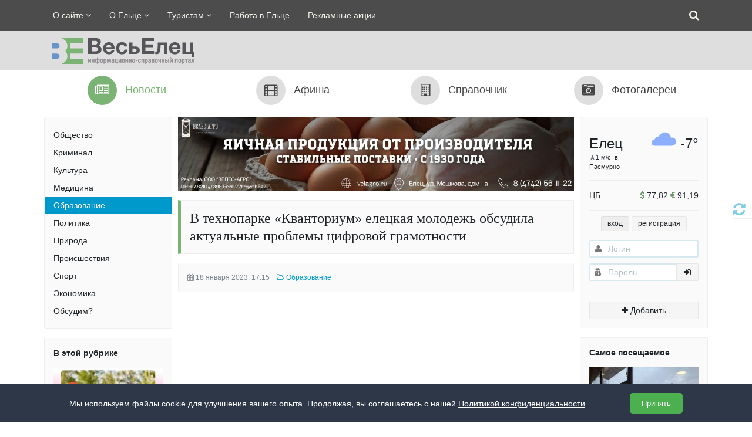

--- FILE ---
content_type: text/html; charset=UTF-8
request_url: https://news.allelets.ru/news/26227-v-texnoparke-kvantorium-eleckaya-molodezh-obsudila-aktualnye-problemy-cifrovoj-gramotnosti
body_size: 15694
content:
<!doctype html>
<html lang="ru">
<head prefix="og: http://ogp.me/ns# fb: http://ogp.me/ns/fb#">
<meta charset="UTF-8">
<title>В технопарке &laquo;Кванториум&raquo; елецкая молодежь обсудила актуальные проблемы цифровой грамотности / Новости</title>
<meta name="viewport"                               content="width=device-width, initial-scale=1.0, maximum-scale=1.0, user-scalable=no">
<meta http-equiv="X-UA-Compatible"                  content="IE=edge"/>
<meta name="apple-touch-fullscreen"                 content="yes"/>
<meta name="apple-mobile-web-app-status-bar-style"  content="black"/>
<meta name="apple-mobile-web-app-capable"           content="yes"/>
<meta name="HandheldFriendly"                       content="true"/>
<meta name="apple-mobile-web-app-title"             content="Новости ИСП Весь Елец"/>
<meta name="application-name"                       content="Новости ИСП Весь Елец"/>
<meta name="msapplication-TileImage"                content="https://news.allelets.ru/"/>
<meta name="msapplication-TileColor"                content="#006db0">

<meta property="description"                        content="В технопарке &laquo;Кванториум&raquo; елецкая молодежь обсудила актуальные проблемы цифровой грамотности"/>
<meta name="description"                            content="В технопарке &laquo;Кванториум&raquo; елецкая молодежь обсудила актуальные проблемы цифровой грамотности"/>
<meta property="og:description"                     content="В технопарке &laquo;Кванториум&raquo; елецкая молодежь обсудила актуальные проблемы цифровой грамотности"/>
<meta property="og:type"                            content="article" />
<meta property="og:title"                           content="В технопарке &laquo;Кванториум&raquo; елецкая молодежь обсудила актуальные проблемы цифровой грамотности">
<meta property="og:image"                           content="https://news.allelets.ru/"/>
<meta property="og:url"                             content="https://news.allelets.ru/news/26227-v-texnoparke-kvantorium-eleckaya-molodezh-obsudila-aktualnye-problemy-cifrovoj-gramotnosti"/>

<meta name="yandex-verification"                    content="c06ebccfc66c8782" />
<link rel="canonical" href="https://news.allelets.ru/news/26227-v-texnoparke-kvantorium-eleckaya-molodezh-obsudila-aktualnye-problemy-cifrovoj-gramotnosti"/>
<link rel="image_src" href=""/>
<link rel="shortcut icon" type="image/x-icon" href="https://news.allelets.ru/tpl/icons/favicon.ico"/>
<link rel="icon" href="https://news.allelets.ru/tpl/icons/favicon.ico"/>
<link rel="apple-touch-icon" sizes="152x152" href="https://news.allelets.ru/tpl/icons/iPad2x.png"/>
<link rel="apple-touch-icon" sizes="76x76" href="https://news.allelets.ru/tpl/icons/iPad.png"/>
<link rel="apple-touch-icon" sizes="120x120" href="https://news.allelets.ru/tpl/icons/iPhone2x.png"/>
<link rel="apple-touch-icon" href="https://news.allelets.ru/tpl/icons/iPhone.png"/>
<base href="https://news.allelets.ru/"/><link rel="stylesheet" type="text/css" href="/tpl/css/prewrapper.css">
<script type="text/javascript">pdoTitle = {"separator":" \/ ","tpl":"\u0441\u0442\u0440. {page} \u0438\u0437 {pageCount}"};</script>

	<script type="text/javascript">
		if (typeof mse2Config == "undefined") {mse2Config = {"cssUrl":"\/assets\/components\/msearch2\/css\/web\/","jsUrl":"\/assets\/components\/msearch2\/js\/web\/","actionUrl":"\/assets\/components\/msearch2\/action.php"};}
		if (typeof mse2FormConfig == "undefined") {mse2FormConfig = {};}
		mse2FormConfig["bcfa84b20b3fd841a838adc3305a601062ad0289"] = {"autocomplete":"results","queryVar":"query","minQuery":3,"pageId":22};
	</script>
<script type="text/javascript">TicketsConfig={"ctx":"news","jsUrl":"\/assets\/components\/tickets\/js\/web\/","cssUrl":"\/assets\/components\/tickets\/css\/web\/","actionUrl":"\/assets\/components\/tickets\/action.php","close_all_message":"\u0437\u0430\u043a\u0440\u044b\u0442\u044c \u0432\u0441\u0435","tpanel":0,"enable_editor":0};</script>
<script type="text/javascript">TicketsConfig.formBefore = 0;TicketsConfig.thread_depth = 4;</script>
<script type="text/javascript">OfficeConfig={"cssUrl":"\/assets\/components\/office\/css\/","jsUrl":"\/assets\/components\/office\/js\/","actionUrl":"\/assets\/components\/office\/action.php","close_all_message":"\u0437\u0430\u043a\u0440\u044b\u0442\u044c \u0432\u0441\u0435","pageId":26227};</script>
</head>
<body>
<nav class="uk-navbar uk-navbar-attached uk-width-1-1 uk-position-z-index" id="scrolltop">
  <div class="uk-container uk-container-center">
    <div class="uk-position-relative">
      <ul class="uk-navbar-nav uk-navbar-text uk-visible-large"><li class="uk-parent" data-uk-dropdown><a href="https://allelets.ru/about"   title="О сайте">О сайте <i class="uk-icon-angle-down"></i></a><div class="uk-dropdown"><ul class="uk-nav uk-nav-dropdown"><li><a href="https://allelets.ru/pravila-sajta"  title="Пользовательское соглашение">Пользовательское соглашение</a></li><li><a href="https://allelets.ru/about/reklama"  title="Реклама на сайте">Реклама на сайте</a></li><li><a href="https://allelets.ru/partnery"  title="Партнёры">Партнёры</a></li><li><a href="https://allelets.ru/kontakty"  title="Контакты">Контакты</a></li><li><a href="https://allelets.ru/obratnaya-svyaz"  title="Обратная связь">Обратная связь</a></li><li><a href="https://allelets.ru/about/arxiv-oprosov"  title="Архив опросов">Архив опросов</a></li><li><a href="https://allelets.ru/politika-obrabotki-personalnyx-dannyx"  title="Политика обработки персональных данных">Политика обработки персональных данных</a></li></ul></div></li><li class="uk-parent" data-uk-dropdown><a href="https://allelets.ru/o-elce"   title="О Ельце">О Ельце <i class="uk-icon-angle-down"></i></a><div class="uk-dropdown"><ul class="uk-nav uk-nav-dropdown"><li><a href="https://allelets.ru/letopis-elca"  title="Летопись Ельца">Летопись Ельца</a></li><li><a href="https://allelets.ru/karty-goroda"  title="Карты города">Карты города</a></li><li><a href="https://allelets.ru/perechen-ulic"  title="Перечень улиц">Перечень улиц</a></li><li><a href="https://allelets.ru/istoricheskie-obekty"  title="Исторические объекты">Исторические объекты</a></li><li><a href="https://allelets.ru/pochetnye-grazhdane"  title="Почётные граждане">Почётные граждане</a></li><li><a href="https://allelets.ru/geroi-sovetskogo-soyuza"  title="Герои Советского Союза">Герои Советского Союза</a></li><li><a href="https://allelets.ru/knigi-o-elce"  title="Книги о Ельце">Книги о Ельце</a></li><li><a href="https://allelets.ru/video-o-elce"  title="Видео о Ельце">Видео о Ельце</a></li></ul></div></li><li class="uk-parent" data-uk-dropdown><a href="https://allelets.ru/turistam"   title="Туристам">Туристам <i class="uk-icon-angle-down"></i></a><div class="uk-dropdown"><ul class="uk-nav uk-nav-dropdown"><li><a href="https://allelets.ru/kalendar-sobytij"  title="Календарь событий города Ельца и Елецкого района">Календарь событий</a></li><li><a href="https://directory.allelets.ru/pitanie"  title="Справочник Ельца: Рестораны, кафе">Рестораны, кафе</a></li><li><a href="https://directory.allelets.ru/gostinicy"  title="Справочник Ельца: Гостиницы">Гостиницы</a></li><li><a href="https://directory.allelets.ru/taksi"  title="Справочник Ельца: Такси">Такси</a></li><li><a href="https://directory.allelets.ru/muzei"  title="Справочник Ельца: Музеи">Музеи</a></li><li><a href="https://directory.allelets.ru/hramy"  title="Справочник Ельца: Храмы">Храмы</a></li><li><a href="https://directory.allelets.ru/suveniry-podarki-ukrasheniya"  title="Справочник Ельца: Сувениры">Сувениры</a></li><li><a href="https://directory.allelets.ru/turfirmy"  title="Справочник Ельца: Турфирмы">Турфирмы</a></li><li><a href="https://allelets.ru/video-eleckie-kruzheva"  title="Бренд города: Елецкие кружева">Елецкие кружева</a></li><li><a href="https://allelets.ru/eleckie-valenki"  title="Бренд города: Елецкие валенки">Елецкие валенки</a></li><li><a href="https://allelets.ru/eleckaya-royalnaya-garmon"  title="Бренд города: Елецкая рояльная гармонь">Елецкая рояльная гармонь</a></li></ul></div></li><li><a href="https://allelets.ru/rabota-v-elce"  title="Работа в Ельце">Работа в Ельце</a></li><li><a href="https://news.allelets.ru/reklama"  title="Рекламные акции">Рекламные акции</a></li></ul>            <div class="uk-panel uk-panel-box uk-panel-box-secondary uk-width-1-1 navbar-search uk-hidden" id="navbar-search">
        <form data-key="bcfa84b20b3fd841a838adc3305a601062ad0289" action="https://allelets.ru/search" method="get" class="uk-form msearch2 uk-text-contrast" id="mse2_form">
    <div class="uk-width-1-1 uk-form-icon uk-position-relative">
        <i class="uk-icon-search"></i>
        <input type="text" class="uk-width-1-1 uk-form-large uk-form-blank" name="query" placeholder="Поиск на сайте" value="" id="SearchNavBarInput" />
        <button type="submit" class="uk-position-top-right uk-button uk-button-large uk-button-link"><i class="uk-icon-search"></i></button>
    </div>
</form>      </div>
          </div>
    <a href="#left-sidebar" class="uk-navbar-toggle uk-hidden-large" data-uk-offcanvas></a>
        <div class="uk-navbar-flip"><a class="uk-navbar-toggle uk-navbar-toggle-alt" data-uk-toggle="{ target:'#navbar-search', animation:'uk-animation-slide-bottom' }"></a></div>
    
        <div class="uk-navbar-content uk-navbar-center uk-visible-medium uk-text-center"><a href="https://allelets.ru/" class=""><img src="/tpl/img/logo-contrast.svg" alt="Новости ИСП Весь Елец" class="" width="210"></a></div>
  </div>
</nav>
<header class="uk-block uk-block-small uk-block-muted uk-contrast uk-hidden-medium">
  <div class="uk-container uk-container-center">
    <div class="uk-grid" data-uk-grid-margin>
      <div class="uk-width-1-1 uk-width-small-1-1 uk-width-medium-1-1 uk-width-large-1-4 uk-text-center uk-flex uk-flex-middle uk-flex-center">
        <h3 class="uk-h1"><a href="https://allelets.ru/" class="" title="Новости ИСП Весь Елец"><img src="/tpl/img/logo.svg" alt="Новости ИСП Весь Елец" class="" width="256"></a></h3>
      </div>
      <div class="uk-width-1-1 uk-width-small-1-1 uk-width-medium-1-1 uk-width-large-3-4 uk-text-right uk-visible-large">
        
                  
      </div>
    </div>
  </div>
</header><div class="sections-nav" data-uk-sticky="{ top:-200, showup:true, animation: 'uk-animation-slide-top' }">
    <div class="uk-container uk-container-center">
        <ul class="uk-grid uk-grid-collapse uk-grid-width-1-4"><li  class="first uk-active">
    <div class="uk-text-center" title="Новости Ельца"><a class="uk-width-1-1" href="/" title="Новости Ельца">
            <span class="uk-border-circle uk-display-inline-block sections-icons"><i class="uk-icon-newspaper-o uk-icon-small"></i></span> <br class="uk-hidden-large"><span class="uk-text-large sections-title uk-hidden-small">Новости</span></a></div>
</li><li >
    <div class="uk-text-center" title="Афиша мероприятий"><a class="uk-width-1-1" href="https://afisha.allelets.ru/" title="Афиша мероприятий">
            <span class="uk-border-circle uk-display-inline-block sections-icons"><i class="uk-icon-film uk-icon-small"></i></span> <br class="uk-hidden-large"><span class="uk-text-large sections-title uk-hidden-small">Афиша</span></a></div>
</li><li >
    <div class="uk-text-center" title="Справочник организаций"><a class="uk-width-1-1" href="https://directory.allelets.ru/" title="Справочник организаций">
            <span class="uk-border-circle uk-display-inline-block sections-icons"><i class="uk-icon-building-o uk-icon-small"></i></span> <br class="uk-hidden-large"><span class="uk-text-large sections-title uk-hidden-small">Справочник</span></a></div>
</li><li  class="last">
    <div class="uk-text-center" title="Фотогалереи"><a class="uk-width-1-1" href="https://foto.allelets.ru/" title="Фотогалереи">
            <span class="uk-border-circle uk-display-inline-block sections-icons"><i class="uk-icon-camera-retro uk-icon-small"></i></span> <br class="uk-hidden-large"><span class="uk-text-large sections-title uk-hidden-small">Фотогалереи</span></a></div>
</li></ul>    </div>
</div><div class="uk-block uk-block-small">
  <div class="uk-container uk-container-center">
    <div class="uk-grid uk-grid-small" data-uk-grid-margin>
      <div class="uk-width-large-1-5 uk-width-medium-1-1 uk-width-small-1-1 uk-width-1-1">
        
<div class="uk-panel uk-panel-box uk-margin-bottom uk-visible-large">
  <ul class="uk-nav uk-nav-side"><li class="first "><a href="/obshchestvo" >Общество</a></li><li class=" "><a href="/kriminal" >Криминал</a></li><li class=" "><a href="/kultura" >Культура</a></li><li class=" "><a href="/medicina" >Медицина</a></li>  <li class=" uk-active"><a href="/obrazovanie" >Образование</a></li><li class=" "><a href="/politika" >Политика</a></li><li class=" "><a href="/priroda" >Природа</a></li><li class=" "><a href="/proisshestviya" >Происшествия</a></li><li class=" "><a href="/sport" >Спорт</a></li><li class=" "><a href="/ekonomika" >Экономика</a></li><li class=" "><a href="/obsudim" >Обсудим?</a></li></ul></div>


<div class="uk-panel uk-panel-box uk-visible-large uk-margin-bottom">
  <p class="uk-text-bold">В этой рубрике</p>
  <div class="uk-margin-small-bottom">
  <div class="uk-overlay uk-overlay-hover uk-width-1-1">
      <img class="uk-overlay-scale lazyload" src="/tpl/img/nofoto_360x270.jpg" data-src="/data/images/news/35245/mini/dfd0c547bc7070efa06ef8dc3b965681170f2e7a.jpg" alt="Следующая остановка &mdash; Город молодёжи Елец">
      <div class="uk-overlay-panel uk-overlay-panel-small uk-overlay-background uk-overlay-bottom uk-ignore uk-text-contrast uk-text-small uk-clearfix uk-margin-remove" data-id="35245">
        <span class="uk-float-left" title="1768989689"><i class="uk-icon-calendar"></i> 21.01.26</span>
      </div>
    <a class="uk-position-cover" href="news/35245-sleduyushchaya-ostanovka-gorod-molodyozhi-elec" title="Следующая остановка &mdash; Город молодёжи Елец"><span class="uk-hidden">Следующая остановка &mdash; Город молодёжи Елец</span></a>
  </div>
  <p class="uk-margin-small-top uk-margin-small-bottom uk-text-break uk-text-small">Следующая остановка &mdash; Город молодёжи Елец</p>
</div>
<div class="uk-margin-small-bottom">
  <div class="uk-overlay uk-overlay-hover uk-width-1-1">
      <img class="uk-overlay-scale lazyload" src="/tpl/img/nofoto_360x270.jpg" data-src="/data/images/news/35239/mini/68c17d3c53d05b1dc55f758249403671a7321399.jpg" alt="20 января в детсаде №34 прошло заседание Школы Наставничества &quot;Волонтёр-наставник: новый опыт в детском саду&quot;">
      <div class="uk-overlay-panel uk-overlay-panel-small uk-overlay-background uk-overlay-bottom uk-ignore uk-text-contrast uk-text-small uk-clearfix uk-margin-remove" data-id="35239">
        <span class="uk-float-left" title="1768979938"><i class="uk-icon-calendar"></i> 21.01.26</span>
      </div>
    <a class="uk-position-cover" href="news/35239-20-yanvarya-v-detsade-34-proshlo-zasedanie-shkoly-nastavnichestva-volontyor-nastavnik-novyj-opyt-v-detskom-sadu" title="20 января в детсаде №34 прошло заседание Школы Наставничества &quot;Волонтёр-наставник: новый опыт в детском саду&quot;"><span class="uk-hidden">20 января в детсаде №34 прошло заседание Школы Наставничества &quot;Волонтёр-наставник: новый опыт в детском саду&quot;</span></a>
  </div>
  <p class="uk-margin-small-top uk-margin-small-bottom uk-text-break uk-text-small">20 января в детсаде №34 прошло заседание Школы Наставничества &quot;Волонтёр-наставник: новый опыт в детском саду&quot;</p>
</div>
<div class="uk-margin-small-bottom">
  <div class="uk-overlay uk-overlay-hover uk-width-1-1">
      <img class="uk-overlay-scale lazyload" src="/tpl/img/nofoto_360x270.jpg" data-src="/data/images/news/35185/mini/622c00199d719d558025021397b8fc8307b5ec63.jpg" alt="Вчера в лицее № 5 прошло заседание городского методического объединения учителей труда">
      <div class="uk-overlay-panel uk-overlay-panel-small uk-overlay-background uk-overlay-bottom uk-ignore uk-text-contrast uk-text-small uk-clearfix uk-margin-remove" data-id="35185">
        <span class="uk-float-left" title="1768625168"><i class="uk-icon-calendar"></i> 17.01.26</span>
      </div>
    <a class="uk-position-cover" href="news/35185-vchera-v-licee-5-proshlo-zasedanie-gorodskogo-metodicheskogo-obedineniya-uchitelej-truda" title="Вчера в лицее № 5 прошло заседание городского методического объединения учителей труда"><span class="uk-hidden">Вчера в лицее № 5 прошло заседание городского методического объединения учителей труда</span></a>
  </div>
  <p class="uk-margin-small-top uk-margin-small-bottom uk-text-break uk-text-small">Вчера в лицее № 5 прошло заседание городского методического объединения учителей труда</p>
</div></div>
<div class="uk-panel uk-panel-box uk-visible-large uk-margin-bottom banner-block">
  
          
</div>


  <div class="uk-panel uk-panel-box uk-visible-large uk-margin-bottom banner-block">
          </div>

<div class="uk-panel uk-panel-box uk-visible-large uk-margin-bottom">
  
   
  
</div>      </div>
      <div class="uk-width-large-3-5 uk-width-medium-1-1 uk-width-small-1-1 uk-width-1-1">
      
          <div id="055e1c93ceccdaf8915afc22fa1b6d9bf721f188" class="uk-width-1-1" data-uk-margin>
<a href="#" class="as_trigger"></a>
	<p class="as_spinner uk-text-center" style="display:none"><i class="uk-icon-spinner uk-icon-medium uk-icon-spin uk-text-success"></i></p>
</div>      
        <main class="uk-margin-bottom" itemscope itemtype="http://schema.org/Article">
          <div class="uk-panel uk-panel-box uk-text-large uk-margin-bottom uk-clearfix section-title">
            <h1 class="uk-h2"> <span itemprop="name">В технопарке &laquo;Кванториум&raquo; елецкая молодежь обсудила актуальные проблемы цифровой грамотности</span></h1>
          </div>
          <div class="ticket-meta uk-article-meta uk-panel uk-panel-box uk-margin-bottom" data-id="26227">
    <div class="uk-clearfix">
        <div class="uk-float-left">
            <span itemprop="datePublished" content="2023-01-18T17:15" datetime="2023-01-18T17:15"><i class="uk-icon-calendar"></i> 18 января 2023, 17:15</span>  &nbsp;&nbsp; <a href="/obrazovanie"><i class="uk-icon-folder-open-o"></i> <span itemprop="articleSection">Образование</span></a>
        </div>
        <div class="uk-float-right">
                   </div>
    </div>
</div>                    <div class="embed-container uk-margin-bottom uk-margin-top"><iframe class="lazyload" data-src="https://www.youtube.com/embed/BfzKDpSb2BY" frameborder="0" allowfullscreen></iframe></div>                                        <div itemprop="articleBody">
          <p>Минцифры России запустило новый проект &laquo;Цифровой ликбез&raquo;. Его задача в доступной форме познакомить школьников, студентов, их родителей и преподавателей с основами цифровой грамотности и кибербезопасности. В рамках его реализации в регионах проходят открытые мероприятия с участием представителей органов власти и руководителей IT-компаний. Одна из таких встреч прошла в елецком технопарке &laquo;Кванториум&raquo;.</p>          </div>
          <div class="uk-margin-top">
            <p class="uk-margin-remove uk-text-small"><em class="uk-text-muted uk-margin-remove">Источник: <a class="uk-link-muted" href="http://etrk.ru" target="_blank" rel="nofollow">ЕЛЕЦ ТВ</a></em></p>
          </div>                                                            
                    
                    <div class="uk-panel uk-panel-box uk-margin-top uk-margin-bottom section-title uk-clearfix">
  <p class="uk-h3 uk-margin-remove uk-float-left uk-margin-right">Поделиться:</p>
  <div class="uk-float-right">
    <script src="//yastatic.net/es5-shims/0.0.2/es5-shims.min.js"></script>
<script src="//yastatic.net/share2/share.js"></script>
<div class="ya-share2" 
  data-services="vkontakte,odnoklassniki" 
  data-image=""
  data-description="Минцифры России запустило новый проект &laquo;Цифровой ликбез&raquo;. Его задача в доступной форме познакомить школьников, студентов, их родителей и преподавателей с основами цифровой грамот..."
  data-title="В технопарке &laquo;Кванториум&raquo; елецкая молодежь обсудила актуальные проблемы цифровой грамотности"
  data-url="https://news.allelets.ru/news/26227-v-texnoparke-kvantorium-eleckaya-molodezh-obsudila-aktualnye-problemy-cifrovoj-gramotnosti"></div>  </div>
</div>          <div class="uk-margin-top"><ul class="uk-pagination"><li class="uk-pagination-next"><a class="uk-border-circle" href="/news/26228-pit-vodu-iz-istochnika-u-eleckogo-znamenskogo-zhenskogo-monastyrya-nelz" title="Пить воду из источника у Елецкого Знаменского женского монастыря нельз" data-uk-tooltip="{ pos:'top-right' }"><span class="uk-hidden-small"> след.</span> <i class="uk-icon-angle-right uk-icon-medium"></i></a></li><li class="uk-pagination-previous"><a class="uk-border-circle" href="/news/26226-v-rozhdestvenskie-svyatki-v-shkole-19-dlya-uchenikov-proveli-bolshie-kreshchenskie-zabavy" title="В рождественские святки: в школе № 19 для учеников провели большие крещенские забавы" data-uk-tooltip="{ pos:'top-left' }"><i class="uk-icon-angle-left uk-icon-medium"></i> <span class="uk-hidden-small">пред. </span></a></li></ul></div>          <div class="uk-margin-top">
          
          
            <div style="overflow-x: hidden;">
            <div id="yandex_rtb_R-A-73436-1"></div>
<script type="text/javascript">
    (function(w, d, n, s, t) { 
        w[n] = w[n] || [];
        w[n].push(function() { 
            Ya.Context.AdvManager.render({   
                blockId: "R-A-73436-1",
                renderTo: "yandex_rtb_R-A-73436-1",
                horizontalAlign: true,
                async: true
            });
        });
        t = d.getElementsByTagName("script")[0];
        s = d.createElement("script");
        s.type = "text/javascript";
        s.src = "//an.yandex.ru/system/context.js";
        s.async = true;
        t.parentNode.insertBefore(s, t);
    })(this, this.document, "yandexContextAsyncCallbacks");
</script>
            </div>
          
          
          
          </div>
        </main>
        <div class="comments uk-margin-top">
  <div class="uk-panel uk-panel-box uk-margin-top uk-margin-bottom section-title uk-clearfix">
        <p class="uk-h3 uk-margin-remove">Комментарии <span id="comment-total" class="uk-badge uk-badge-notification uk-badge-success uk-badge-total"></span></p>
  </div>
  <div id="comments-wrapper">
    <ul class="uk-comment-list" id="comments">
          </ul>
  </div>
  <div id="comments-tpanel">
    <div id="tpanel-refresh"></div>
    <div id="tpanel-new"></div>
  </div>
</div><div class="uk-alert uk-alert-large uk-alert-danger">
    <p class="uk-h2">Вы должны авторизоваться!</p>
    <p data-uk-switcher="{ connect:'#office-auth-form' }">Пожалуйста <button class="uk-button uk-button-danger uk-button-mini">авторизуйтесь</button> на сайте, если Вы уже зарегистрированы, или <button class="uk-button uk-button-danger uk-button-mini" >зарегистрируйтесь</button> с помощью формы.</p>
</div>      </div>
      <div class="uk-width-large-1-5 uk-width-medium-1-1 uk-width-small-1-1 uk-width-1-1">
        <div class="uk-grid uk-grid-small" id="boundary-panel" data-uk-grid-margin>
  <div class="uk-width-1-1">
    <div class="uk-panel uk-panel-box uk-margin-bottom">
      <div class="uk-grid uk-grid-small" data-uk-grid-margin>
        <div class="uk-width-1-1 uk-width-small-1-2 uk-width-medium-1-2 uk-width-large-1-1">
          <div class="uk-grid uk-grid-collapse uk-margin-top">
    <div class="uk-width-1-2">
        <div class="uk-h2">Елец</div>
         <div class="uk-text-small"><img class="wind_270" src="/assets/components/weather/img/wind_icon.svg" width="11" height="11" alt="Направление ветра">1 м/с. в</div>
    </div>
    <div class="uk-width-1-2 uk-text-right">
        <span class="temp-7">
            <img src="/assets/components/weather/img/ovc.svg" width="50" height="50" style="margin-top:-20px" alt="Погода на сегодня в Ельце">
            <span class="<br />
<b>Notice</b>:  Undefined index: css_class_day in <b>/var/www/allelets/data/www/allelets.ru/core/components/pdotools/vendor/fenom/fenom/src/Fenom/Template.php(487) : eval()'d code</b> on line <b>26</b><br />
 uk-h2"> -7°</span>
            <span class="<br />
<b>Notice</b>:  Undefined index: css_class_night in <b>/var/www/allelets/data/www/allelets.ru/core/components/pdotools/vendor/fenom/fenom/src/Fenom/Template.php(487) : eval()'d code</b> on line <b>31</b><br />
 uk-text-small uk-hidden"> -8°</span>
        </span>
    </div>
    <div class="uk-width-1-1 uk-hidden-small">
        <div class="uk-text-small type <br />
<b>Notice</b>:  Undefined index: css_class_day in <b>/var/www/allelets/data/www/allelets.ru/core/components/pdotools/vendor/fenom/fenom/src/Fenom/Template.php(487) : eval()'d code</b> on line <b>39</b><br />
">Пасмурно </div>
    </div>
</div>          <hr class="">
                    <div class="uk-panel uk-margin-top"><p class="uk-clearfix"><span class="uk-visible-medium">КУРС </span>ЦБ <span class="uk-float-right"><i class="uk-icon-dollar uk-text-success"></i> 77,82 <i class="uk-icon-euro uk-text-success"></i> 91,19</span></p></div>
          <hr class="uk-visible-large">
        </div>
        <div class="uk-width-1-1 uk-width-small-1-2 uk-width-medium-1-2 uk-width-large-1-1 uk-position-relative">
          <div class="" id="log-panel">
            <div class="uk-width-1-1">
    <div class="uk-text-center" data-uk-switcher="{ connect:'#office-auth-form' }">
        <button class="uk-button uk-button-small" type="button">вход</button>
        <button class="uk-button uk-button-small" type="button">регистрация</button>
    </div>
    <ul id="office-auth-form" class="uk-switcher uk-margin">
        <li class="office-auth-login-wrapper-1">
            <form method="post" class="uk-form uk-grid uk-grid-small" id="office-auth-login" data-uk-grid-margin>
                <div class="uk-width-1-1 uk-width-small-1-1 uk-width-medium-1-2 uk-width-large-1-1">
                    <div class="uk-form-icon uk-width-1-1" data-uk-tooltip="{ pos:'top-left' }" title="Укажите логин, email или номер телефона, которые вы использовали при регистрации."><i class="uk-icon-user"></i>
                        <input type="text" name="username" placeholder="Логин" class="uk-width-1-1" id="office-auth-login-username" value="">
                    </div>
                </div>
                <div class="uk-width-1-1 uk-width-small-1-1 uk-width-medium-1-2 uk-width-large-1-1">
                    <div class="uk-form-icon uk-width-1-1 uk-position-relative"><i class="uk-icon-user-secret"></i>
                        <input type="password" name="password" placeholder="Пароль" class="uk-width-1-1" id="office-login-form-password" value="" data-uk-tooltip="{ pos:'top-left' }" title="Если вы не помните свой пароль - просто оставьте это поле пустым и вы получите новый, вместе со ссылкой на активацию.">
                        <button type="submit" class="uk-button uk-position-top-right"><i class="uk-icon-sign-in uk-icon-mini"></i></button>
                    </div>
                </div>
                <div class="uk-width-1-1">
                    <input type="hidden" name="action" value="auth/formLogin">
                    <input type="hidden" name="return" value="">
                </div>
            </form>
            <div class="uk-margin-small-top" hidden>
                <label data-uk-tooltip="{ pos:'top-left' }" title="Вы можете использовать быстрый вход через социальные сети, при условии, что вы уже зарегистрировались через почту и привязали какой-то из сервисов к своей учётной записи.">Социальные сети</label>
                <div></div>
                
            </div>
        </li>
        <li class="office-auth-register-wrapper-1">
            <form method="post" class="uk-form uk-grid uk-grid-small" id="office-auth-register" data-uk-grid-margin>
                <div class="uk-width-1-1 uk-width-small-1-1 uk-width-medium-1-3 uk-width-large-1-1">
                    <div class="uk-form-icon uk-width-1-1" data-uk-tooltip="{ pos:'top-left' }" title="На указанный email придёт письмо со ссылкой для активации."><i class="uk-icon-envelope-o"></i>
                        <input type="email" name="email" placeholder="Email" class="uk-width-1-1" id="office-auth-register-email" value="" />
                    </div>
                </div>
                <div class="uk-width-1-1 uk-width-small-1-1 uk-width-medium-1-3 uk-width-large-1-1">
                    <div class="uk-form-icon uk-width-1-1" data-uk-tooltip="{ pos:'top-left' }" title="Вы можете указать свой пароль, или оставить это поле пустым и тогда он будет сгенерирован автоматически."><i class="uk-icon-user-secret"></i>
                        <input type="password" name="password" placeholder="Пароль" class="uk-width-1-1" id="office-register-form-password" value="" />
                    </div>
                </div>
                <div class="uk-width-1-1 uk-width-small-1-1 uk-width-medium-1-3 uk-width-large-1-1">
                    <div class="uk-form-icon uk-width-1-1" data-uk-tooltip="{ pos:'top-left' }" title="Ваше имя, для отображения на сайте."><i class="uk-icon-user"></i>
                        <input type="text" name="fullname" placeholder="Имя" class="uk-width-1-1" id="office-register-form-fullname" value="" />
                    </div>
                </div>
                <div class="uk-width-1-1  uk-text-center">
                    <input type="hidden" name="action" value="auth/formRegister">
                    <button type="submit" class="uk-button uk-button-success"><i class="uk-icon-sign-in uk-icon-mini"></i> Регистрация</button>
                </div>
            </form>
        </li>
    </ul>
</div>            <div class="uk-button-dropdown uk-hidden-large uk-position-bottom-right" data-uk-dropdown="{ mode:'click', boundary:'#boundary-panel' }">
              <button type="button" class="uk-button "><i class="uk-icon-plus"></i><span class="uk-hidden-small"> добавить</span></button>
              <div class="uk-dropdown">
                <ul class="uk-nav uk-nav-dropdown"></ul>
                <ul class="uk-nav uk-nav-dropdown"><li class="uk-nav-header">Добавить:</li><li  class="first"><a href="/add-news" ><i class="uk-icon-justify uk-icon-newspaper-o"></i> Новость</a></li><li ><a href="https://afisha.allelets.ru/dobavit-anons" ><i class="uk-icon-justify uk-icon-bullhorn"></i> Анонс</a></li><li  class="last"><a href="https://directory.allelets.ru/dobavit-organizaciyu" ><i class="uk-icon-justify uk-icon-building-o"></i> Организацию</a></li></ul>              </div>
            </div>
          </div>
        </div>
        <div class="uk-width-1-1 uk-width-small-1-2 uk-width-large-1-1 uk-visible-large">
          <button class="uk-button uk-width-1-1" data-uk-toggle="{ target:'#panel_add' }"><i class="uk-icon-plus"></i> Добавить</button>
          <div class="uk-panel uk-hidden uk-margin-top" id="panel_add">
            <ul class="uk-nav uk-nav-side uk-hidden-small" id="show_add"><li class="first"><a href="/add-news" ><i class="uk-icon-justify uk-icon-newspaper-o"></i> Новость</a></li><li><a href="https://afisha.allelets.ru/dobavit-anons" ><i class="uk-icon-justify uk-icon-bullhorn"></i> Анонс</a></li><li class="last"><a href="https://directory.allelets.ru/dobavit-organizaciyu" ><i class="uk-icon-justify uk-icon-building-o"></i> Организацию</a></li></ul>          </div>
        </div>
      </div>
    </div>
  </div>
</div>


<div class="uk-panel uk-panel-box uk-margin-bottom">
  <p class="uk-text-bold">Самое посещаемое</p>
  <div class="uk-grid uk-grid-small uk-grid-width-1-1 uk-grid-width-small-1-2 uk-grid-width-medium-1-3 uk-grid-width-large-1-1">
    <div class="uk-margin-small-bottom">
  <div class="uk-overlay uk-overlay-hover uk-width-1-1">
      <img class="uk-overlay-scale lazyload" src="/tpl/img/nofoto_360x270.jpg" data-src="/data/images/news/35209/mini/136d6e1a5494f34ad6f86f10f613786eef4974bb.jpg" alt="Пенсионер выписался из больницы и обнаружил банковский счет пустым!">
      <div class="uk-overlay-panel uk-overlay-panel-small uk-overlay-background uk-overlay-bottom uk-ignore uk-text-contrast uk-text-small uk-clearfix uk-margin-remove" data-id="35209">
        <span class="uk-float-left" title="1768811235"><i class="uk-icon-calendar"></i> 19.01.26</span>
      </div>
    <a class="uk-position-cover" href="news/35209-pensioner-vypisalsya-iz-bolnicy-i-obnaruzhil-bankovskij-schet-pustym" title="Пенсионер выписался из больницы и обнаружил банковский счет пустым!"><span class="uk-hidden">Пенсионер выписался из больницы и обнаружил банковский счет пустым!</span></a>
  </div>
  <p class="uk-margin-small-top uk-margin-small-bottom uk-text-break uk-text-small">Пенсионер выписался из больницы и обнаружил банковский счет пустым!</p>
</div>
<div class="uk-margin-small-bottom">
  <div class="uk-overlay uk-overlay-hover uk-width-1-1">
      <img class="uk-overlay-scale lazyload" src="/tpl/img/nofoto_360x270.jpg" data-src="/data/images/news/35147/mini/aaf6ac9a2e8067a66cf3922faf0c7bf96e22e2d3.jpg" alt="Шок! В Ельце затопило подвал канализационными стоками!">
      <div class="uk-overlay-panel uk-overlay-panel-small uk-overlay-background uk-overlay-bottom uk-ignore uk-text-contrast uk-text-small uk-clearfix uk-margin-remove" data-id="35147">
        <span class="uk-float-left" title="1768477622"><i class="uk-icon-calendar"></i> 15.01.26</span>
      </div>
    <a class="uk-position-cover" href="news/35147-shok-v-elce-zatopilo-podval-kanalizacionnymi-stokami" title="Шок! В Ельце затопило подвал канализационными стоками!"><span class="uk-hidden">Шок! В Ельце затопило подвал канализационными стоками!</span></a>
  </div>
  <p class="uk-margin-small-top uk-margin-small-bottom uk-text-break uk-text-small">Шок! В Ельце затопило подвал канализационными стоками!</p>
</div>
<div class="uk-margin-small-bottom">
  <div class="uk-overlay uk-overlay-hover uk-width-1-1">
      <img class="uk-overlay-scale lazyload" src="/tpl/img/nofoto_360x270.jpg" data-src="/data/images/news/35153/mini/af8fffaa1a9c6a95031b1e6845285d334b48419a.jpg" alt="После трагического случая в Новокузнецке во всех роддомах Липецкой области усилен контроль!">
      <div class="uk-overlay-panel uk-overlay-panel-small uk-overlay-background uk-overlay-bottom uk-ignore uk-text-contrast uk-text-small uk-clearfix uk-margin-remove" data-id="35153">
        <span class="uk-float-left" title="1768495940"><i class="uk-icon-calendar"></i> 15.01.26</span>
      </div>
    <a class="uk-position-cover" href="news/35153-posle-tragicheskogo-sluchaya-v-novokuznecke-vo-vsex-roddomax-lipeckoj-oblasti-usilen-kontrol" title="После трагического случая в Новокузнецке во всех роддомах Липецкой области усилен контроль!"><span class="uk-hidden">После трагического случая в Новокузнецке во всех роддомах Липецкой области усилен контроль!</span></a>
  </div>
  <p class="uk-margin-small-top uk-margin-small-bottom uk-text-break uk-text-small">После трагического случая в Новокузнецке во всех роддомах Липецкой области усилен контроль!</p>
</div>  </div>
</div>
<div class="uk-panel uk-panel-box uk-visible-large uk-margin-bottom banner-block">
  
          
</div>
<div class="uk-panel uk-panel-box uk-visible-large uk-margin-bottom">
  <p class="uk-text-bold">Последние комментарии</p>
  <ul class="uk-list uk-list-line">
    <li class="uk-text-small">
  <div class="uk-text-muted uk-text-break"><i class="uk-icon-user"></i> uriy <i class="uk-icon-angle-double-right"></i> <a href="news/35211-kreshchenskie-kupaniya-v-lipeckoj-oblasti-posetili-3910-chelovek" class="ticket-comment-ticket">Крещенские купания в Липецкой области посетили 3910 человек</a></div>
  <div class="uk-text-muted"><i class="uk-icon-clock-o"></i> 19 января 2026, 12:08</div>
</li>
<li class="uk-text-small">
  <div class="uk-text-muted uk-text-break"><i class="uk-icon-user"></i> Ольга Калиновская - Орёл <i class="uk-icon-angle-double-right"></i> <a href="news/33985-15-noyabrya-otmetil-svoj-75-letnij-yubilej-oleg-mixajlovich-boldyrev-talantlivyj-sportsmen-legkoatlet" class="ticket-comment-ticket">15 ноября отметил свой 75-летний юбилей Олег Михайлович Болдырев - тал ...</a></div>
  <div class="uk-text-muted"><i class="uk-icon-clock-o"></i> 17 ноября 2025, 22:06</div>
</li>
<li class="uk-text-small">
  <div class="uk-text-muted uk-text-break"><i class="uk-icon-user"></i> uriy <i class="uk-icon-angle-double-right"></i> <a href="news/32741-uzhasnye-ostanovochnye-pavilony-v-elce-prodolzhayut-urodovat-oblik-goroda" class="ticket-comment-ticket">Ужасные остановочные павильоны в Ельце продолжают уродовать облик горо ...</a></div>
  <div class="uk-text-muted"><i class="uk-icon-clock-o"></i> 06 августа 2025, 22:49</div>
</li>
<li class="uk-text-small">
  <div class="uk-text-muted uk-text-break"><i class="uk-icon-user"></i> uriy <i class="uk-icon-angle-double-right"></i> <a href="news/32500-v-elce-stali-remontirovat-nakonec-razbitye-ostanovki" class="ticket-comment-ticket">В Ельце стали ремонтировать наконец разбитые остановки!</a></div>
  <div class="uk-text-muted"><i class="uk-icon-clock-o"></i> 17 июля 2025, 20:34</div>
</li>
<li class="uk-text-small">
  <div class="uk-text-muted uk-text-break"><i class="uk-icon-user"></i> UK27 <i class="uk-icon-angle-double-right"></i> <a href="news/32111-v-derevne-chernyshovka-eleckogo-rajona-sgorel-krossover-ehksid" class="ticket-comment-ticket">В деревне Чернышовка Елецкого района сгорел кроссовер &laquo;Эксид&raq ...</a></div>
  <div class="uk-text-muted"><i class="uk-icon-clock-o"></i> 19 июня 2025, 11:32</div>
</li>  </ul>
</div>

  <div class="uk-panel uk-panel-box uk-visible-large banner-block">
          </div>


  <div class="uk-panel uk-panel-box uk-visible-large banner-block">
    <p class="uk-panel-title">Фоторепортажи</p>
<ul class="uk-list-space uk-list">
  <li>
  <div class="uk-overlay uk-overlay-hover">
    <img class="uk-overlay-scale lazyload" src="/tpl/img/foto_noimag.jpg" data-src="/data/images/foto/18434/medium/img-20200910-wa0009.jpg" width="360" height="270" alt="«Дорожная азбука»">
    <div class="uk-overlay-panel uk-overlay-fade uk-overlay-icon uk-overlay-background"></div>
    <a class="uk-position-cover" href="https://foto.allelets.ru/dorozhnaya-azbuka" ></a>
  </div>
  <div class="uk-thumbnail-caption uk-margin-small-top uk-text-center">«Дорожная азбука»</div>
</li>
<li>
  <div class="uk-overlay uk-overlay-hover">
    <img class="uk-overlay-scale lazyload" src="/tpl/img/foto_noimag.jpg" data-src="/data/images/foto/18379/medium/01.jpg" width="360" height="270" alt="Скальный фестиваль">
    <div class="uk-overlay-panel uk-overlay-fade uk-overlay-icon uk-overlay-background"></div>
    <a class="uk-position-cover" href="https://foto.allelets.ru/skalnyj-festival" ></a>
  </div>
  <div class="uk-thumbnail-caption uk-margin-small-top uk-text-center">Скальный фестиваль</div>
</li>
<li>
  <div class="uk-overlay uk-overlay-hover">
    <img class="uk-overlay-scale lazyload" src="/tpl/img/foto_noimag.jpg" data-src="/data/images/foto/18324/medium/01.jpg" width="360" height="270" alt="Елецкий Полумарафон">
    <div class="uk-overlay-panel uk-overlay-fade uk-overlay-icon uk-overlay-background"></div>
    <a class="uk-position-cover" href="https://foto.allelets.ru/eleckij-polumarafon" ></a>
  </div>
  <div class="uk-thumbnail-caption uk-margin-small-top uk-text-center">Елецкий Полумарафон</div>
</li></ul>
<div class="uk-text-center">
  <a class="uk-button uk-button-success uk-button-success-outline" href="https://foto.allelets.ru/fotoreportazhi"><i class="uk-icon-camera-retro uk-icon-justify"></i> Все репортажи</a>
</div>  </div>

<div class="uk-panel uk-panel-box uk-visible-large uk-margin-bottom">
  
   <p class="uk-panel-title">
ВКонтакте
</p>
<p>
<script type="text/javascript" src="https://vk.com/js/api/openapi.js?167"></script>

<!-- VK Widget -->
<div id="vk_groups"></div>
<script type="text/javascript">
VK.Widgets.Group("vk_groups", {mode: 3, width: "160"}, 23763482);
</script>
</p>
<p class="uk-panel-title">
Одноклассники
</p>
<p>
<div id="ok_group_widget"></div>
<script>
!function (d, id, did, st) {
  var js = d.createElement("script");
  js.src = "https://connect.ok.ru/connect.js";
  js.onload = js.onreadystatechange = function () {
  if (!this.readyState || this.readyState == "loaded" || this.readyState == "complete") {
    if (!this.executed) {
      this.executed = true;
      setTimeout(function () {
        OK.CONNECT.insertGroupWidget(id,did,st);
      }, 0);
    }
  }};
  d.documentElement.appendChild(js);
}(document,"ok_group_widget","51238682230955",'{"width":160,"height":230}');
</script>
</p>
  
</div>      </div>
    </div>
  </div>
</div><footer>
  <div class="uk-block uk-block-muted">
    <div class="uk-container uk-container-center uk-position-relative">
      <div class="uk-position-bottom-right uk-margin-right"><a href="#scrolltop" class="uk-icon-hover uk-icon-large uk-icon-chevron-up scrolltop" title="На верх страницы" data-uk-smooth-scroll></a></div>
      <div class="uk-grid" data-uk-grid-margin>
        <div class="uk-width-1-1 uk-width-small-1-1 uk-width-medium-1-3">
          <div class="uk-grid">
            <div class="uk-width-1-1 uk-margin-bottom uk-text-center-small"><img src="/tpl/img/logo.svg" alt="Новости ИСП Весь Елец" class="" width="240"></div>
            <div class="uk-width-1-1 uk-width-small-1-1 uk-width-medium-1-1">
              <div class="uk-hidden-small"></div>
              <p class="uk-text-small uk-text-bold uk-text-muted uk-margin-remove">Эл. почта (по всем вопросам):</p>
              <ul class="uk-list uk-margin-top-remove">
                <li><a class="uk-link-muted" href="&#x6d;&#97;&#105;&#x6c;&#116;&#111;&#x3a;&#97;&#x6c;&#x6c;e&#x6c;&#101;&#x74;&#115;&#64;&#x6d;&#x61;&#105;&#x6c;&#46;&#x72;u">&#97;&#x6c;&#x6c;&#x65;&#x6c;&#101;ts&#x40;&#109;&#97;&#x69;&#x6c;&#x2e;&#114;&#x75;</a></li>
              </ul>
            </div>
          </div>
        </div>
        <div class="uk-width-1-1 uk-width-small-1-3 uk-width-medium-1-6 uk-hidden-small">
          <p class="uk-text-small uk-text-bold uk-text-muted">Разделы:</p><ul class="uk-list uk-text-small"><li class="uk-active"><a class="uk-link-muted" href="/"  title="Новости Ельца">Новости</a></li><li><a class="uk-link-muted" href="https://afisha.allelets.ru/"  title="Афиша мероприятий">Афиша</a></li><li><a class="uk-link-muted" href="https://directory.allelets.ru/"  title="Справочник организаций">Справочник</a></li><li><a class="uk-link-muted" href="https://foto.allelets.ru/"  title="Фотогалереи">Фотогалереи</a></li></ul>          <ul class="uk-list uk-text-small"><li><a class="uk-link-muted" href="https://allelets.ru/rabota-v-elce"  title="Работа в Ельце">Работа в Ельце</a></li><li><a class="uk-link-muted" href="https://news.allelets.ru/reklama"  title="Рекламные акции">Рекламные акции</a></li></ul>        </div>
        
        
        <div class="uk-width-1-1 uk-width-small-1-3 uk-width-medium-1-6 uk-hidden-small">
          
          <p class="uk-text-small uk-text-bold"><span class="uk-text-muted">Новости:</span></p><ul class="uk-list uk-text-small"><li><a class="uk-link-muted" href="/obshchestvo"  title="Общество">Общество</a></li><li><a class="uk-link-muted" href="/kriminal"  title="Криминал">Криминал</a></li><li><a class="uk-link-muted" href="/kultura"  title="Культура">Культура</a></li><li><a class="uk-link-muted" href="/medicina"  title="Медицина">Медицина</a></li><li><a class="uk-link-muted" href="/obrazovanie"  title="Образование">Образование</a></li><li><a class="uk-link-muted" href="/politika"  title="Политика">Политика</a></li><li><a class="uk-link-muted" href="/priroda"  title="Природа">Природа</a></li><li><a class="uk-link-muted" href="/proisshestviya"  title="Происшествия">Происшествия</a></li><li><a class="uk-link-muted" href="/sport"  title="Спорт">Спорт</a></li><li><a class="uk-link-muted" href="/ekonomika"  title="Экономика">Экономика</a></li><li><a class="uk-link-muted" href="/obsudim"  title="Обсудим?">Обсудим?</a></li></ul>        </div>
        
        <div class="uk-width-1-1 uk-width-small-1-3 uk-width-medium-1-6 uk-hidden-small">
          <p class="uk-text-small uk-text-bold"><span class="uk-text-muted">О сайте:</span></p><ul class="uk-list uk-text-small"><li><a class="uk-link-muted" href="https://allelets.ru/pravila-sajta"  title="Пользовательское соглашение">Пользовательское соглашение</a></li><li><a class="uk-link-muted" href="https://allelets.ru/about/reklama"  title="Реклама на сайте">Реклама на сайте</a></li><li><a class="uk-link-muted" href="https://allelets.ru/partnery"  title="Партнёры">Партнёры</a></li><li><a class="uk-link-muted" href="https://allelets.ru/kontakty"  title="Контакты">Контакты</a></li><li><a class="uk-link-muted" href="https://allelets.ru/obratnaya-svyaz"  title="Обратная связь">Обратная связь</a></li><li><a class="uk-link-muted" href="https://allelets.ru/about/arxiv-oprosov"  title="Архив опросов">Архив опросов</a></li><li><a class="uk-link-muted" href="https://allelets.ru/politika-obrabotki-personalnyx-dannyx"  title="Политика обработки персональных данных">Политика обработки персональных данных</a></li></ul>        </div>
        <div class="uk-width-1-1 uk-width-small-1-3 uk-width-medium-1-6 uk-hidden-small">
          <p class="uk-text-small uk-text-bold"><span class="uk-text-muted">О Ельце:</span></p><ul class="uk-list uk-text-small"><li><a class="uk-link-muted" href="https://allelets.ru/letopis-elca"  title="Летопись Ельца">Летопись Ельца</a></li><li><a class="uk-link-muted" href="https://allelets.ru/karty-goroda"  title="Карты города">Карты города</a></li><li><a class="uk-link-muted" href="https://allelets.ru/perechen-ulic"  title="Перечень улиц">Перечень улиц</a></li><li><a class="uk-link-muted" href="https://allelets.ru/istoricheskie-obekty"  title="Исторические объекты">Исторические объекты</a></li><li><a class="uk-link-muted" href="https://allelets.ru/pochetnye-grazhdane"  title="Почётные граждане">Почётные граждане</a></li><li><a class="uk-link-muted" href="https://allelets.ru/geroi-sovetskogo-soyuza"  title="Герои Советского Союза">Герои Советского Союза</a></li><li><a class="uk-link-muted" href="https://allelets.ru/knigi-o-elce"  title="Книги о Ельце">Книги о Ельце</a></li><li><a class="uk-link-muted" href="https://allelets.ru/video-o-elce"  title="Видео о Ельце">Видео о Ельце</a></li></ul>        </div>
      </div>
    </div>
  </div>
  <div class="uk-block uk-block-muted-2 uk-block-small">
    <div class="uk-container uk-container-center uk-position-relative">
      <div class="uk-grid">
        <div class="uk-width-1-1 uk-text-center uk-margin-top">
          <a href="https://vk.com/allelets" class="uk-icon-button uk-icon-medium uk-icon-justify uk-icon-vk" title="Весь Елец | ВКонтакте" data-uk-tooltip target="_blank"></a>
          <a href="https://ok.ru/allelets" class="uk-icon-button uk-icon-medium uk-icon-justify uk-icon-odnoklassniki" title="Весь Елец | Одноклассники" data-uk-tooltip target="_blank"></a>
          <a href="https://www.youtube.com/user/allelets/videos" class="uk-icon-button uk-icon-medium uk-icon-justify uk-icon-youtube-play" title="Весь Елец | Youtube" data-uk-tooltip target="_blank"></a>
        </div>
        <div class="uk-width-1-1 uk-text-center uk-margin-top">
          <p class="uk-text-muted uk-text-small uk-margin-bottom-remove">
            &copy;  2007-2026   Информационно-справочный портал Весь Елец. Все права защищены.<br> При любом использовании материалов сайта ссылка на сайт <a href="https://news.allelets.ru/">news.allelets.ru</a> обязательна.<br> <a href="https://allelets.ru/pravila-sajta">Пользовательское соглашение</a><br> <a href="https://allelets.ru/politika-obrabotki-personalnyx-dannyx">Политика обработки данных</a></p>
                  </div>
        <div class="uk-width-1-1 uk-margin-top uk-text-center">
        
          <!-- Yandex.Metrika counter -->
<script type="text/javascript">
   (function (d, w, c) { (w[c] = w[c] || []).push(function() { try { w.yaCounter56244256 = new Ya.Metrika({ id:56244256, clickmap:true, trackLinks:true, accurateTrackBounce:true, webvisor:true }); } catch(e) { } }); var n = d.getElementsByTagName("script")[0], s = d.createElement("script"), f = function () { n.parentNode.insertBefore(s, n); }; s.type = "text/javascript"; s.async = true; s.src = "https://mc.yandex.ru/metrika/watch.js"; if (w.opera == "[object Opera]") { d.addEventListener("DOMContentLoaded", f, false); } else { f(); } })(document, window, "yandex_metrika_callbacks");
</script>
<noscript><div><img src="https://mc.yandex.ru/watch/14730865"  style="position:absolute; left:-9999px;" alt="" /></div></noscript>
<!-- /Yandex.Metrika counter -->

<!-- Top100 (Kraken) Widget -->
<span id="top100_widget"></span>
<!-- END Top100 (Kraken) Widget -->

<!-- Top100 (Kraken) Counter -->
<script>
    (function (w, d, c) { 
    (w[c] = w[c] || []).push(function() { 
        var options = { 
            project: 2368538,
            element: 'top100_widget'
        };
        try { 
            w.top100Counter = new top100(options);
        } catch(e) { }
    });
    var n = d.getElementsByTagName("script")[0],
    s = d.createElement("script"),
    f = function () { n.parentNode.insertBefore(s, n); };
    s.type = "text/javascript";
    s.async = true;
    s.src =
    (d.location.protocol == "https:" ? "https:" : "http:") +
    "//st.top100.ru/top100/top100.js";

    if (w.opera == "[object Opera]") { 
    d.addEventListener("DOMContentLoaded", f, false);
} else { f(); }
})(window, document, "_top100q");
</script>
<noscript>
  <img src="//counter.rambler.ru/top100.cnt?pid=2368538" alt="Топ-100" />
</noscript>
<!-- END Top100 (Kraken) Counter -->

<!-- &#82;&#x61;t&#105;&#110;&#x67;&#64;&#77;&#x61;&#105;&#x6c;&#46;&#x72;&#117; counter -->
<script type="text/javascript">
var _tmr = window._tmr || (window._tmr = []);
_tmr.push({ id: "1345582", type: "pageView", start: (new Date()).getTime()});
(function (d, w, id) { 
if (d.getElementById(id)) return;
var ts = d.createElement("script"); ts.type = "text/javascript"; ts.async = true; ts.id = id;
ts.src = (d.location.protocol == "https:" ? "https:" : "http:") + "//top-fwz1.mail.ru/js/code.js";
var f = function () { var s = d.getElementsByTagName("script")[0]; s.parentNode.insertBefore(ts, s);};
if (w.opera == "[object Opera]") {  d.addEventListener("DOMContentLoaded", f, false); } else {  f(); }
})(document, window, "topmailru-code");
</script><noscript><div>
<img src="//top-fwz1.mail.ru/counter?id=1345582;js=na" style="border:0;position:absolute;left:-9999px;" alt="" />
</div></noscript>
<!-- &#47;&#x2f;&#82;&#97;&#x74;&#x69;&#110;&#x67;&#x40;M&#97;&#105;l&#x2e;&#x72;&#117; counter -->

<!-- Rating Mail.ru logo -->
<a href="https://top.mail.ru/jump?from=1345582">
<img src="https://top-fwz1.mail.ru/counter?id=1345582;t=450;l=1" style="border:0;" height="31" width="88" alt="Top.Mail.Ru" /></a>
<!-- //Rating Mail.ru logo -->

<!-- Global site tag (gtag.js) - Google Analytics -->
<script async src="https://www.googletagmanager.com/gtag/js?id=UA-80476573-1"></script>
<script>
  window.dataLayer = window.dataLayer || [];
  function gtag(){dataLayer.push(arguments);}
  gtag('js', new Date());

  gtag('config', 'UA-80476573-1');
</script>
        
        </div>
      </div>
    </div>
  </div>
  <div id="cookie-consent-banner" style="display: none; position: fixed; bottom: 0; left: 0; right: 0; background-color: #2d3748; color: #ffffff; padding: 15px; z-index: 1000; font-family: sans-serif; justify-content: center; align-items: center;">
    <div style="display: flex; justify-content: center; align-items: center; gap: 15px; flex-wrap: wrap; text-align: center; width: 100%; max-width: 1200px; margin: 0 auto;">
        <p style="margin: 0;">Мы используем файлы cookie для улучшения вашего опыта. Продолжая, вы соглашаетесь с нашей <a href="https://allelets.ru/politika-obrabotki-personalnyx-dannyx" target="_blank" rel="noopener noreferrer" style="color: #ffffff; text-decoration: underline;">Политикой конфиденциальности</a>.<a href="https://hostinside.ru/cookie-banner-generator/"></a></p>
        <div style="display: flex; gap: 10px; flex-shrink: 0;">
            <button id="cookie-consent-accept" style="background-color: #4caf50; color: #ffffff; border: none; padding: 10px 20px; cursor: pointer; border-radius: 5px;">Принять</button>

        </div>
    </div>
</div>

<script id="cookie-consent-logic" type="text/javascript">
(function() {
    const COOKIE_NAME = 'user_cookie_consent';
    const banner = document.getElementById('cookie-consent-banner');
    const acceptBtn = document.getElementById('cookie-consent-accept');


    // ИСПРАВЛЕНО: Более надежная функция для чтения cookie,
    // которая не зависит от пробелов между парами ключ-значение.
    function getCookie(name) {
        const nameEQ = name + "=";
        const ca = document.cookie.split(';');
        for(let i = 0; i < ca.length; i++) {
            let c = ca[i];
            while (c.charAt(0) === ' ') c = c.substring(1, c.length);
            if (c.indexOf(nameEQ) === 0) return c.substring(nameEQ.length, c.length);
        }
        return null;
    }

    function setCookie(name, value, days) {
        let expires = "";
        if (days) {
            const date = new Date();
            date.setTime(date.getTime() + (days * 24 * 60 * 60 * 1000));
            expires = "; expires=" + date.toUTCString();
        }
        document.cookie = name + "=" + (value || "") + expires + "; path=/; domain=" + "allelets.ru" + "; SameSite=Lax";
    }

    function deleteCookie(name) {
        // ИСПРАВЛЕНО: Добавлен домен при удалении, чтобы cookie точно удалился.
        document.cookie = name + '=; Path=/; domain=' + "allelets.ru" + '; Expires=Thu, 01 Jan 1970 00:00:01 GMT;';
    }

    function loadScripts() {
        const scriptsContainer = document.createElement('div');
        const scriptsString = "";
        scriptsContainer.innerHTML = scriptsString;
        
        Array.from(scriptsContainer.querySelectorAll('script')).forEach(oldScript => {
            const newScript = document.createElement('script');
            Array.from(oldScript.attributes).forEach(attr => newScript.setAttribute(attr.name, attr.value));
            newScript.appendChild(document.createTextNode(oldScript.innerHTML));
            document.body.appendChild(newScript);
        });
    }

    const consent = getCookie(COOKIE_NAME);
    if (!consent) {
        banner.style.display = 'flex'; // ИСПРАВЛЕНО: Используется правильный тип отображения
    } else if (consent === 'accepted') {
        loadScripts();
    }

    acceptBtn.addEventListener('click', function() {
        setCookie(COOKIE_NAME, 'accepted', 365);
        banner.style.display = 'none';
        loadScripts();
    });


    document.addEventListener('click', function(event) {
        if (event.target && event.target.id === 'cookie-consent-open') {
            event.preventDefault();
            deleteCookie(COOKIE_NAME);
            banner.style.display = 'flex'; // ИСПРАВЛЕНО: Используется правильный тип отображения
        }
    });
})();
</script>
</footer><div id="left-sidebar" class="uk-offcanvas">
  <div class="uk-offcanvas-bar">
    <div class="uk-panel uk-text-center"> <a href="https://allelets.ru"><img src="/tpl/img/logo-contrast.png" width="180" alt="Новости ИСП Весь Елец"> </a>
      <div class="uk-contrast">
        <ul class="uk-grid uk-grid-collapse uk-grid-width-1-5 uk-margin-large-top" data-uk-nav><li class="first uk-active"><a class="uk-width-1-1 uk-text-center uk-text-success" href="/"><i class="uk-icon-newspaper-o uk-icon-small"></i></a></li><li><a class="uk-width-1-1 uk-text-center uk-text-success" href="https://afisha.allelets.ru/"><i class="uk-icon-film uk-icon-small"></i></a></li><li><a class="uk-width-1-1 uk-text-center uk-text-success" href="https://directory.allelets.ru/"><i class="uk-icon-building-o uk-icon-small"></i></a></li><li class="last"><a class="uk-width-1-1 uk-text-center uk-text-success" href="https://foto.allelets.ru/"><i class="uk-icon-camera-retro uk-icon-small"></i></a></li></ul>      </div>
    </div>
    <ul class="uk-nav uk-nav-parent-icon uk-nav-offcanvas uk-margin-large-bottom" data-uk-nav><li><a href="https://allelets.ru/" >Главная</a></li><li class="uk-parent"><a href="https://allelets.ru/about" >О сайте</a><ul class="uk-nav-sub" data-uk-nav><li><a href="https://allelets.ru/pravila-sajta" >Пользовательское соглашение</a></li><li><a href="https://allelets.ru/about/reklama" >Реклама на сайте</a></li><li><a href="https://allelets.ru/partnery" >Партнёры</a></li><li><a href="https://allelets.ru/kontakty" >Контакты</a></li><li><a href="https://allelets.ru/obratnaya-svyaz" >Обратная связь</a></li><li><a href="https://allelets.ru/about/arxiv-oprosov" >Архив опросов</a></li><li><a href="https://allelets.ru/politika-obrabotki-personalnyx-dannyx" >Политика обработки персональных данных</a></li></ul></li><li class="uk-parent"><a href="https://allelets.ru/o-elce" >О Ельце</a><ul class="uk-nav-sub" data-uk-nav><li><a href="https://allelets.ru/letopis-elca" >Летопись Ельца</a></li><li><a href="https://allelets.ru/karty-goroda" >Карты города</a></li><li><a href="https://allelets.ru/perechen-ulic" >Перечень улиц</a></li><li><a href="https://allelets.ru/istoricheskie-obekty" >Исторические объекты</a></li><li><a href="https://allelets.ru/pochetnye-grazhdane" >Почётные граждане</a></li><li><a href="https://allelets.ru/geroi-sovetskogo-soyuza" >Герои Советского Союза</a></li><li><a href="https://allelets.ru/knigi-o-elce" >Книги о Ельце</a></li><li><a href="https://allelets.ru/video-o-elce" >Видео о Ельце</a></li></ul></li><li class="uk-parent"><a href="https://allelets.ru/turistam" >Туристам</a><ul class="uk-nav-sub" data-uk-nav><li><a href="https://allelets.ru/kalendar-sobytij" >Календарь событий</a></li><li><a href="https://directory.allelets.ru/pitanie" >Рестораны, кафе</a></li><li><a href="https://directory.allelets.ru/gostinicy" >Гостиницы</a></li><li><a href="https://directory.allelets.ru/taksi" >Такси</a></li><li><a href="https://directory.allelets.ru/muzei" >Музеи</a></li><li><a href="https://directory.allelets.ru/hramy" >Храмы</a></li><li><a href="https://directory.allelets.ru/suveniry-podarki-ukrasheniya" >Сувениры</a></li><li><a href="https://directory.allelets.ru/turfirmy" >Турфирмы</a></li><li><a href="https://allelets.ru/video-eleckie-kruzheva" >Елецкие кружева</a></li><li><a href="https://allelets.ru/eleckie-valenki" >Елецкие валенки</a></li><li><a href="https://allelets.ru/eleckaya-royalnaya-garmon" >Елецкая рояльная гармонь</a></li></ul></li><li><a href="https://allelets.ru/rabota-v-elce" >Работа в Ельце</a></li><li><a href="https://news.allelets.ru/reklama" >Рекламные акции</a></li></ul>  </div>
</div>
<div id="preouter"><div id="prewrapper"><div id="preloader"><span></span><span></span><span></span><span></span></div></div></div>

<script type="text/javascript" src="/tpl/cache/scripts_3c30bc3d12.min.js"></script>


	<script type="text/javascript">
		if ($("form.msearch2").length) {
			mSearch2.Form.initialize("form.msearch2");
		}
	</script>
<script type="text/javascript" src="/assets/components/tickets/js/web/default-custom.js"></script>
<script type="text/javascript">$(document).ready(function() {var spinner = $(this).parent().find(".as_spinner");$.post("https://news.allelets.ru/news/26227-v-texnoparke-kvantorium-eleckaya-molodezh-obsudila-aktualnye-problemy-cifrovoj-gramotnosti", {as_action: "055e1c93ceccdaf8915afc22fa1b6d9bf721f188"}, function(response) {if (typeof response.output !== "undefined") {$("#055e1c93ceccdaf8915afc22fa1b6d9bf721f188").html(response.output);spinner.remove();$(document).trigger("as_complete", response);}}, "json");});</script>
<script type="text/javascript" src="/assets/components/office/js/main/default-custom.js"></script>
<script type="text/javascript" src="/assets/components/office/js/auth/default-custom.js"></script>
</body>
</html>

<link rel="stylesheet" href="/tpl/cache/styles_ab418cd6f7.min.css" type="text/css" />


--- FILE ---
content_type: text/html; charset=UTF-8
request_url: https://news.allelets.ru/news/26227-v-texnoparke-kvantorium-eleckaya-molodezh-obsudila-aktualnye-problemy-cifrovoj-gramotnosti
body_size: 350
content:
{"output":"  \n<aside class=\"uk-text-center uk-panel uk-margin-bottom\">\n  <div class=\"uk-overlay\">\n    <img class=\"uk-overlay-scale lazyload\" data-src=\"\/data\/images\/ads\/veles-agro.jpg\" alt=\"\u0412\u0435\u043b\u0435\u0441-\u0410\u0433\u0440\u043e\" src=\"\/tpl\/img\/cat_ico_noimg.png\">\n    <a class=\"uk-position-cover\" href=\" bannerclick\/175?id=26227 \" target=\"_blank\" rel=\"nofollow\"><\/a>\n  <\/div>\n<\/aside>\n","key":"055e1c93ceccdaf8915afc22fa1b6d9bf721f188","snippet":"BannerY"}